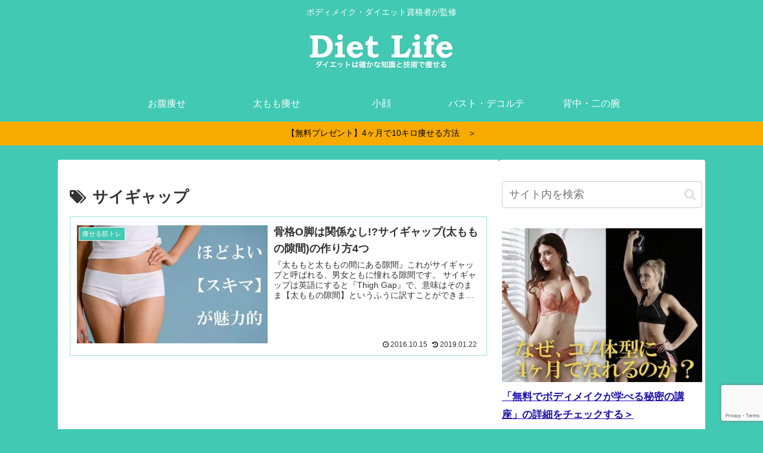

--- FILE ---
content_type: text/html; charset=utf-8
request_url: https://www.google.com/recaptcha/api2/anchor?ar=1&k=6Ldpf3ckAAAAABdeJwN4iZohHuZYJSrgTw_zas_S&co=aHR0cHM6Ly9kaWV0LWhvdXNlLm5ldDo0NDM.&hl=en&v=naPR4A6FAh-yZLuCX253WaZq&size=invisible&anchor-ms=20000&execute-ms=15000&cb=pe3shabhg3tf
body_size: 45304
content:
<!DOCTYPE HTML><html dir="ltr" lang="en"><head><meta http-equiv="Content-Type" content="text/html; charset=UTF-8">
<meta http-equiv="X-UA-Compatible" content="IE=edge">
<title>reCAPTCHA</title>
<style type="text/css">
/* cyrillic-ext */
@font-face {
  font-family: 'Roboto';
  font-style: normal;
  font-weight: 400;
  src: url(//fonts.gstatic.com/s/roboto/v18/KFOmCnqEu92Fr1Mu72xKKTU1Kvnz.woff2) format('woff2');
  unicode-range: U+0460-052F, U+1C80-1C8A, U+20B4, U+2DE0-2DFF, U+A640-A69F, U+FE2E-FE2F;
}
/* cyrillic */
@font-face {
  font-family: 'Roboto';
  font-style: normal;
  font-weight: 400;
  src: url(//fonts.gstatic.com/s/roboto/v18/KFOmCnqEu92Fr1Mu5mxKKTU1Kvnz.woff2) format('woff2');
  unicode-range: U+0301, U+0400-045F, U+0490-0491, U+04B0-04B1, U+2116;
}
/* greek-ext */
@font-face {
  font-family: 'Roboto';
  font-style: normal;
  font-weight: 400;
  src: url(//fonts.gstatic.com/s/roboto/v18/KFOmCnqEu92Fr1Mu7mxKKTU1Kvnz.woff2) format('woff2');
  unicode-range: U+1F00-1FFF;
}
/* greek */
@font-face {
  font-family: 'Roboto';
  font-style: normal;
  font-weight: 400;
  src: url(//fonts.gstatic.com/s/roboto/v18/KFOmCnqEu92Fr1Mu4WxKKTU1Kvnz.woff2) format('woff2');
  unicode-range: U+0370-0377, U+037A-037F, U+0384-038A, U+038C, U+038E-03A1, U+03A3-03FF;
}
/* vietnamese */
@font-face {
  font-family: 'Roboto';
  font-style: normal;
  font-weight: 400;
  src: url(//fonts.gstatic.com/s/roboto/v18/KFOmCnqEu92Fr1Mu7WxKKTU1Kvnz.woff2) format('woff2');
  unicode-range: U+0102-0103, U+0110-0111, U+0128-0129, U+0168-0169, U+01A0-01A1, U+01AF-01B0, U+0300-0301, U+0303-0304, U+0308-0309, U+0323, U+0329, U+1EA0-1EF9, U+20AB;
}
/* latin-ext */
@font-face {
  font-family: 'Roboto';
  font-style: normal;
  font-weight: 400;
  src: url(//fonts.gstatic.com/s/roboto/v18/KFOmCnqEu92Fr1Mu7GxKKTU1Kvnz.woff2) format('woff2');
  unicode-range: U+0100-02BA, U+02BD-02C5, U+02C7-02CC, U+02CE-02D7, U+02DD-02FF, U+0304, U+0308, U+0329, U+1D00-1DBF, U+1E00-1E9F, U+1EF2-1EFF, U+2020, U+20A0-20AB, U+20AD-20C0, U+2113, U+2C60-2C7F, U+A720-A7FF;
}
/* latin */
@font-face {
  font-family: 'Roboto';
  font-style: normal;
  font-weight: 400;
  src: url(//fonts.gstatic.com/s/roboto/v18/KFOmCnqEu92Fr1Mu4mxKKTU1Kg.woff2) format('woff2');
  unicode-range: U+0000-00FF, U+0131, U+0152-0153, U+02BB-02BC, U+02C6, U+02DA, U+02DC, U+0304, U+0308, U+0329, U+2000-206F, U+20AC, U+2122, U+2191, U+2193, U+2212, U+2215, U+FEFF, U+FFFD;
}
/* cyrillic-ext */
@font-face {
  font-family: 'Roboto';
  font-style: normal;
  font-weight: 500;
  src: url(//fonts.gstatic.com/s/roboto/v18/KFOlCnqEu92Fr1MmEU9fCRc4AMP6lbBP.woff2) format('woff2');
  unicode-range: U+0460-052F, U+1C80-1C8A, U+20B4, U+2DE0-2DFF, U+A640-A69F, U+FE2E-FE2F;
}
/* cyrillic */
@font-face {
  font-family: 'Roboto';
  font-style: normal;
  font-weight: 500;
  src: url(//fonts.gstatic.com/s/roboto/v18/KFOlCnqEu92Fr1MmEU9fABc4AMP6lbBP.woff2) format('woff2');
  unicode-range: U+0301, U+0400-045F, U+0490-0491, U+04B0-04B1, U+2116;
}
/* greek-ext */
@font-face {
  font-family: 'Roboto';
  font-style: normal;
  font-weight: 500;
  src: url(//fonts.gstatic.com/s/roboto/v18/KFOlCnqEu92Fr1MmEU9fCBc4AMP6lbBP.woff2) format('woff2');
  unicode-range: U+1F00-1FFF;
}
/* greek */
@font-face {
  font-family: 'Roboto';
  font-style: normal;
  font-weight: 500;
  src: url(//fonts.gstatic.com/s/roboto/v18/KFOlCnqEu92Fr1MmEU9fBxc4AMP6lbBP.woff2) format('woff2');
  unicode-range: U+0370-0377, U+037A-037F, U+0384-038A, U+038C, U+038E-03A1, U+03A3-03FF;
}
/* vietnamese */
@font-face {
  font-family: 'Roboto';
  font-style: normal;
  font-weight: 500;
  src: url(//fonts.gstatic.com/s/roboto/v18/KFOlCnqEu92Fr1MmEU9fCxc4AMP6lbBP.woff2) format('woff2');
  unicode-range: U+0102-0103, U+0110-0111, U+0128-0129, U+0168-0169, U+01A0-01A1, U+01AF-01B0, U+0300-0301, U+0303-0304, U+0308-0309, U+0323, U+0329, U+1EA0-1EF9, U+20AB;
}
/* latin-ext */
@font-face {
  font-family: 'Roboto';
  font-style: normal;
  font-weight: 500;
  src: url(//fonts.gstatic.com/s/roboto/v18/KFOlCnqEu92Fr1MmEU9fChc4AMP6lbBP.woff2) format('woff2');
  unicode-range: U+0100-02BA, U+02BD-02C5, U+02C7-02CC, U+02CE-02D7, U+02DD-02FF, U+0304, U+0308, U+0329, U+1D00-1DBF, U+1E00-1E9F, U+1EF2-1EFF, U+2020, U+20A0-20AB, U+20AD-20C0, U+2113, U+2C60-2C7F, U+A720-A7FF;
}
/* latin */
@font-face {
  font-family: 'Roboto';
  font-style: normal;
  font-weight: 500;
  src: url(//fonts.gstatic.com/s/roboto/v18/KFOlCnqEu92Fr1MmEU9fBBc4AMP6lQ.woff2) format('woff2');
  unicode-range: U+0000-00FF, U+0131, U+0152-0153, U+02BB-02BC, U+02C6, U+02DA, U+02DC, U+0304, U+0308, U+0329, U+2000-206F, U+20AC, U+2122, U+2191, U+2193, U+2212, U+2215, U+FEFF, U+FFFD;
}
/* cyrillic-ext */
@font-face {
  font-family: 'Roboto';
  font-style: normal;
  font-weight: 900;
  src: url(//fonts.gstatic.com/s/roboto/v18/KFOlCnqEu92Fr1MmYUtfCRc4AMP6lbBP.woff2) format('woff2');
  unicode-range: U+0460-052F, U+1C80-1C8A, U+20B4, U+2DE0-2DFF, U+A640-A69F, U+FE2E-FE2F;
}
/* cyrillic */
@font-face {
  font-family: 'Roboto';
  font-style: normal;
  font-weight: 900;
  src: url(//fonts.gstatic.com/s/roboto/v18/KFOlCnqEu92Fr1MmYUtfABc4AMP6lbBP.woff2) format('woff2');
  unicode-range: U+0301, U+0400-045F, U+0490-0491, U+04B0-04B1, U+2116;
}
/* greek-ext */
@font-face {
  font-family: 'Roboto';
  font-style: normal;
  font-weight: 900;
  src: url(//fonts.gstatic.com/s/roboto/v18/KFOlCnqEu92Fr1MmYUtfCBc4AMP6lbBP.woff2) format('woff2');
  unicode-range: U+1F00-1FFF;
}
/* greek */
@font-face {
  font-family: 'Roboto';
  font-style: normal;
  font-weight: 900;
  src: url(//fonts.gstatic.com/s/roboto/v18/KFOlCnqEu92Fr1MmYUtfBxc4AMP6lbBP.woff2) format('woff2');
  unicode-range: U+0370-0377, U+037A-037F, U+0384-038A, U+038C, U+038E-03A1, U+03A3-03FF;
}
/* vietnamese */
@font-face {
  font-family: 'Roboto';
  font-style: normal;
  font-weight: 900;
  src: url(//fonts.gstatic.com/s/roboto/v18/KFOlCnqEu92Fr1MmYUtfCxc4AMP6lbBP.woff2) format('woff2');
  unicode-range: U+0102-0103, U+0110-0111, U+0128-0129, U+0168-0169, U+01A0-01A1, U+01AF-01B0, U+0300-0301, U+0303-0304, U+0308-0309, U+0323, U+0329, U+1EA0-1EF9, U+20AB;
}
/* latin-ext */
@font-face {
  font-family: 'Roboto';
  font-style: normal;
  font-weight: 900;
  src: url(//fonts.gstatic.com/s/roboto/v18/KFOlCnqEu92Fr1MmYUtfChc4AMP6lbBP.woff2) format('woff2');
  unicode-range: U+0100-02BA, U+02BD-02C5, U+02C7-02CC, U+02CE-02D7, U+02DD-02FF, U+0304, U+0308, U+0329, U+1D00-1DBF, U+1E00-1E9F, U+1EF2-1EFF, U+2020, U+20A0-20AB, U+20AD-20C0, U+2113, U+2C60-2C7F, U+A720-A7FF;
}
/* latin */
@font-face {
  font-family: 'Roboto';
  font-style: normal;
  font-weight: 900;
  src: url(//fonts.gstatic.com/s/roboto/v18/KFOlCnqEu92Fr1MmYUtfBBc4AMP6lQ.woff2) format('woff2');
  unicode-range: U+0000-00FF, U+0131, U+0152-0153, U+02BB-02BC, U+02C6, U+02DA, U+02DC, U+0304, U+0308, U+0329, U+2000-206F, U+20AC, U+2122, U+2191, U+2193, U+2212, U+2215, U+FEFF, U+FFFD;
}

</style>
<link rel="stylesheet" type="text/css" href="https://www.gstatic.com/recaptcha/releases/naPR4A6FAh-yZLuCX253WaZq/styles__ltr.css">
<script nonce="1p6nBEKi62xqbx0EanXGOQ" type="text/javascript">window['__recaptcha_api'] = 'https://www.google.com/recaptcha/api2/';</script>
<script type="text/javascript" src="https://www.gstatic.com/recaptcha/releases/naPR4A6FAh-yZLuCX253WaZq/recaptcha__en.js" nonce="1p6nBEKi62xqbx0EanXGOQ">
      
    </script></head>
<body><div id="rc-anchor-alert" class="rc-anchor-alert"></div>
<input type="hidden" id="recaptcha-token" value="[base64]">
<script type="text/javascript" nonce="1p6nBEKi62xqbx0EanXGOQ">
      recaptcha.anchor.Main.init("[\x22ainput\x22,[\x22bgdata\x22,\x22\x22,\[base64]/[base64]/[base64]/[base64]/[base64]/KHEoSCw0MjUsSC5UKSxpZShILGwpKTpxKEgsNDI1LGwpLEgpKSw0MjUpLFcpLEgpKX0sRUk9ZnVuY3Rpb24obCxDLEgsVyl7dHJ5e1c9bFsoKEN8MCkrMiklM10sbFtDXT0obFtDXXwwKS0obFsoKEN8MCkrMSklM118MCktKFd8MCleKEM9PTE/[base64]/[base64]/[base64]/[base64]/[base64]/[base64]/[base64]/[base64]/[base64]/[base64]/[base64]\\u003d\\u003d\x22,\[base64]\x22,\x22w6HCkmvDgMOpe8K5wqVkwp/Dn8Kfwqc7wp/Cn8Kaw6hAw5hXwpjDiMOQw47CpyLDlzfClcOmfTfCqMKdBMOXwq/ColjDqcKGw5JdSMKYw7EZPsOXa8KrwrIWM8KAw5fDhcOuVAvCpm/[base64]/Du27Dmko4DTnDjMOIwqNxw4BcwoHCgmnCucOrS8OSwq4eDMOnDMKVw4TDpWEEEMODQ2TCpBHDpQ8OXMOiw6DDon8iScKOwr9AEcOMXBjCh8K6IsKnbcOOCyjCqMO5C8OsI0cQaFLDpsKML8K+wrlpA1dow5UNZcKnw7/DpcOlNsKdwqZmU0/DonTCs0tdIsK0McOdw7rDhDvDpsKzK8OACHHCh8ODCWQEeDDCphXCisOgw5PDqTbDl2Rbw4x6XDI9Am94acK7wp7Dug/Cgh7DtMOGw6cIwrpvwp4idcK7YcOPw7V/DRgpfF7DgX4FbsOxwpxDwr/CicO3SsKdwr3Cs8ORwoPCt8OfPsKJwpBATMOJwrjCpMOwwrDDiMOnw6s2MsKQbsOEw7nDi8KPw5lywpLDgMO7exQ8EytYw7Z/[base64]/ChcKqHgvCmlHDq8ORKG7CvMK+XQ3CusOiSHoWw5/Cj1DDocOeZsKMXx/CmcKJw7/DvsKQwqjDpFQqWWZSfcKsCFl3wqt9csO8wo1/J31lw5vCqSElOTBIw4jDnsO/[base64]/[base64]/Dkj3Cqh3DrBBJwqFNwpTDm8OEwqQiGCbDvcOqwrHDlCokw4zDlcKZHMKuw7TDpA7DtMOHwrrCrMKnwoDClsOZw6TDq0jCj8OCwr5QOyQUwprDpMO6w7DDnVZlFQ/DuFpSGcOiccOOw5nCi8K1wrF0w7huN8OWKA/ClC/Ct3vCo8KsZ8K0w7dZbcO/UsOHw6PCucOOBsKRXMK4w6jDvGEuBMOsZinCt1zDk2HDm14Zw5whBUjDmcK7wo7DhcKdBsKNQsKYQMKTfMKZQXF/w6pHRggJwojCu8KeMWPCsMK/NsKvw5QKwpEABsOPwrrDjsOkPcOZP33DocK3KVJVDVXDvE4SwqhFwrHDgsKCPcOcSMKfw45QwpIGWXIRGFXDg8O/[base64]/Dpg/Cpk7CjE9ANMOVwp4rAg0OHMKWwpc+w7fChsO2w7dIwprDtyEVwoDCrD7CrMKHwo56W0HCvR3Dl1DCrzTDjsOcwqZ9wpPColZhBsKSfSXDpTFLMS/Cnw7Dn8OFw4nCtsOrwp7DijTCsnY6ZMOLwr3CosONZMK3w51iwqDDtMKzwpF7wq9Qw7RYIsOXwqFrX8O9wpc+w7BEQMO4w5tHw4zDslV3wr7DlcKCW07CmgxLNBrCs8OObcO/[base64]/w6LDmHASYcKaBcKIaMKnXMKww7ZOOcKsw5kVwonDkQx9woIYFsKewoQ+DQN6wptmHTHDkTV6wrwmdsONwrDDtsOFOFVfw4xFKzPCiC3DncKyw50iwrhWw7PDnHrDiMKTwqjDm8OqIkY7w4jDuU/DoMO0Ag/Di8OTYcKtwo3Cu2fCl8KfBcOhM3LDmHRrwpvDsMKSEsOBwqXCsMOEw7zDuwxXw63CijFKwpZtwqkMwqDCvsOyCkbDtUtAYyAVIhtPKMORwpktBsOww5pmw6fDhMKtN8O4wp5AGQYXw4ZMKhF0w4gpEMObAR41w6HDk8KpwoZoVcOuRcOlw5rChMKbwpR/wqvClsKjD8K6w7nDrGbCnjMuDsOAbzvCllPCrmgqbnHClsKRwoZTw6JaVMKeZS7Cg8Oxw6/DjMO5X2zCtcOKwqV2wpN3CnFBNcOCICBNwq3CqcO/aT4Ufnp9JcKXU8KyNFXCpDtqd8OhIcO1XQYJw7rCocOCZ8Oew7YcVmrCuDplX0/Cu8ONw7DDrn7ChQvDoRzChcOzFwJFDsKMTDpOwpMXw6HDpcObPsOZFsK4Ii1yw6zCuyYMJ8K8w6LCsMK/L8KZw57DgcOsR1Ase8OeMsO8wrnDo2fDgcKwaFLCscOmayTDiMOabzswwpxewqIhwoTCmk7DlsO4wpUQTsOJG8O9NMKXTsOZH8ODQMKVFcKuwo0wwp86w540wppffsK3f0TDtMK+MSYeaRssU8KWPsO1B8Orwo4XS1bCoy/Ch2PDqsOxw5B1QhLCrcKUwrbCusOowq3CmMO7w4JVUcK2FBZMwrfClsO/SRbCtmlob8KIEWvDo8KJwq1kFMKHwrxpw4HDv8O8FxgAw5nCvsKmInU5w4zClAfDi0jDn8OWBMO2Hggdw4PDgC/DozjDpBxBw69PFMOBwrHDhj99wrIgwq4fRcO5wrgzGTjDhj7DkMKkwrZ2NcODw41/wrNWw75Iw59vwpU2w6rCuMKRAXnClGdTw6k6wp3CuEfDtXw4w6diwo5aw7Eywq7DoiQ/ScKARsOtw4HCr8Orwq9BwoTDocONwq/Dn38BwpcHw43DjxjCll/DjHjCqF7Cq8OCw6fDn8OPZ0xGwq0DwpLDmB3Dk8KOw6PDiURBfkbDnMOrGy8tX8OfOiYUw5vDoxHCscOaNi7CusK/d8Oxw5DCvMOZw6XDq8Kdwo7CjFViwqV7IMKswpIUwrR/wpvChQfDicKAdy7CscOWTH7DmcOMdHJnK8OdScKywpbCscOrw6/ChB4SNGDDlsKhwrw7wqPDo0bCtcKWw4XDucO/wosMw73CsMKcTXvDkSNdCybDvgdzw691IH7DljPCmsKQa2XDmMKDw5o3Fn1qJ8KKdsKnw5PDusOMwojDo1srcGDCtsOmO8K5woBRT1/[base64]/T8KBV8OmKsOhX8Kbw7PDuyfCokjDrVZOF8KQw57Cu8OUwqrDucKYX8OEwrvDn0U5eCzCvA/DvTFxGMK0w6DDvwfDqVgWS8OywqFBw6BKdi/Ds1MzU8ODwrPCicOZw6l8WcKnHcKew6xywqohwo/DqMOdw44DEhHDo8KMwpFTwoQ+EcK8csK7w5TDijcJVcOkFsKqw7zDpsOeFCFow6/DsAHCug7CvRQ5HGcKSUbCnMOyRDkVwpXDtkXCoGfCq8KLwo/DmcKzewjCkhHCqhxvVUbCvXfCsiPCisKyORDDpcKqw4rDp1Rzw48bw4bDkQvCl8KmHcO3wobDoMK9w77ChzVSwrnDgyVbwofCmMOkwpLDh2FSw6DDsGrDvMKuBcKcwrPChlIFwp5zV3TCucK/w71fwodhBFgnw4jCjxlBw6cnw5fDsVd0GU17wqY+w4zCgyAdwrNYw4HDiHrDo8O4L8Oww7rDssKOR8OFw69LbcKWwqMewoQVw6LDmMOjPHYMwpXCm8OZwpwVw4HDvBLCgsKGPhrDqiFWwq3CjMKXw5JCw6RHY8K8chNwHFlPJMOZRMKJwq4+Vx7CoMOcQ0/CpcOzwqbDtsK0w78kacK7bsOPFcOoYGw0w4Y3PiTCrcK0w6grw5UFTyVlwofDmTjDrsOLwpp2woQzbsKTEsK8wpwzwqsbw4bDmU3DnMK+MQh8wr/[base64]/CgsKkw5gtDhTCiMOeD248N8KywrIQw7A7wq7Co05JwroqwpXCgAsodUYeHSHCucOiYsK9QwEDw49nYcONwpMjT8Kpw6Yow6/Di0kzQcKKNkt3IcOKYWnCiFLCuMOvcBXDsxkgw61bXisGw7DDihXCglFUH1cZw7HDkxBVwrN7wrxNw7h/A8Krw4zDqHbDmMOUw53Cq8ODwoZVBsO3w6cuw7IIwrAcW8OwMMOuw77Dt8K3w7fCgUTCr8O/[base64]/CsMKRJWvDqCIsdEnDoEg1wqs8BMK7UGTCrwg/wqMPwoLCoxzDvcOPw5Vhw5wDw7UvXj7DkcOmwoJ7W2oZwrDDsTjCqMOlEsK2XcKkwpbDkxZ2J1B8TjfCmQXDlyfDt3nDhHkbWic3RMKYKRbCpH/DlEbDr8OIw6jDq8O7dcKcwrAJJMO7PsOAw5fCokbChzRnB8Kbwqc0HGZpZF0LbsO/aDHDosKRw5k7wodYwrtEeTzDhTrClMORw5HCtQQmw4/Ci3l4w4DDlz/Clw46ARjDk8KNw4nCnsK7wqVcwq/[base64]/[base64]/DqsOICcKbGcOsw43CmjbCqsK9w7ZWfHdtwoPDi8OFT8OMfMK6MsKwwqoZPkFebSxMa2rDtAzCgn/CosKEwq3Co3TDm8OwYMOSfMK3HC0ZwpIwH1MYwrA1wpvCtcOUwqAvYVLDscOGwoXCskjDuMOOwr9OY8OlwopuB8OyWj/CpClDwq15ak3DtibCnDnCvsOrKsKOCnDCv8OiwrPDkxdhw4XClMO6wqjCk8ORYsKAJXp4E8Kuw4ZnAAnCvH3Cs3/DssOBJ2U7wrFqRQdBd8K1wo7CvMOQZFXCtncBGxI6ajzDq1oNGgDDmm7CqixBFG3Cj8O8wpvCqcOawr/CiTYewrHDuMOHwqkeJMKpacKOw49Gw4FywpLDgMOzwopgMkxqfsK1WhkSw6EowoZCSBx/[base64]/DtsKkdcKNwrR3wo00w6ZFwoXDnsKUwrjDkkw9EWvDrcOAw6DCsMORwo/Crgx/[base64]/Cl8OJMcKlw4bCnU3DhcOHd8K0PQjDjkAfwrxTwqp+UMOzw7nCkjoewqAOOTFywpvCunDDt8ONR8OLw4zDoyI2fj/DhXxhMkjDvnc4w6ZmR8OSwqh1TsK8wpYZwpM0BMKdHcOyw5PDgMKhwqw7Pk3DhmHChUgQBgEzw7pNw5bCl8KCwqcWc8OswpDCqgPCsGrDrVPCkcOqwqNewozDmsKdQsOBcsKfw64mwqIkExvDtcOZwqDCi8KLDVXDpsK+wqzDsRkRw4k1w7csw4N/VWlvw6/Dh8KLcwBQw4BPcT8DL8KvZMKow7QSQzfDg8ODenvCnH07KsO1LWvCiMK/PcKwSTVvQFTCr8KcQX8ewq7Cvw/[base64]/w4QHSMKLw5o5wqogw6/[base64]/w5fDjMKxwoI+w5pZwqvCqsKgw4fCjcOzw7QiLnPDthXCrxlpwosNw745wpXCmWxww65ed8O/DsKCwoDCnFd2QsK6Y8OgwrZCwplOw7JKwrvDrUUrw7BNGioYMMKxZsKBwrPDpUdNU8O+BjRNAngOND0Twr3DuMKxw44NwrRPciMyQMKow6pyw7ICwp7DpgFyw5rCkkkowojCoTATJQE9dhwraTtIw5obfMKZesKFAzvDmVnCg8Kqw7EFQi/DqVtlwq3CvMKowpnDsMKVw6nDt8OSw5ALw7LCvi3ClsKoTcODwopjw4tvw750AsOFYV7Dox5aw6DCt8O6aWbCoQRswpwOFMOTw7jDhVHCjcKndBjDisK6W2DDrMOEECjCgRbDiW57bcKhw4QCw6PDljLCh8Okwr/DpsKgZ8OBwqlKwoHDtcOywrRzw5TCi8K3QsOow4keWcONYiZHw7rDnMKNwostHlXDq1vCpQIpYz1sw7LChMOGw4XCtsKsCsK+w5rDlH0cHcKKwoxOwo/CqMKPIDDCgMKHw4HChDdaw5/Cqk18wq0QC8KFw5oEKsOAfsKUA8O0AMOUw4XDgRXCl8K0WTEOYUfDnsOdEcKJEE1mSzgnwpEOwrRhXMO7w60EcT0kN8KKacO2w7PCvRPCtcOQwrjCrRbDuy7Cu8OPDMOrwqdCVMKbVMKJaRLDjcOFwp/DpXpEwo7DksKdX2bCpMKIwpTCm1TDrsOxQzY0w4F5fcO1wq47w4rDpA7DhzU+ZsOBwplnG8KdZ1TChHRIw4/CgcOzPMKRwo/ClUjDscObHCjDjnjDmcKkTMOmd8K6wp/DrcKefMOZwo/[base64]/[base64]/[base64]/[base64]/[base64]/CjsO5NsKbwrHCtMOEwqBSw7LClsOZV287wrnDr8OZwq9Sw5XDusKCwoE1wp7CqGbDlnlsED9+w45cwpPCqmrCjRjCtGVDSU0mJsOuWsOiwo/Cgm/DgTXCrMOeYUEOfcKnXA8Hw5k1RmtbwogwwoTCv8KAw6DDu8OBSDFow4vCksOBw65/F8KLEyDCpMO7w703woZ4ThPCjcO4KWFpOijCqw3CpQNtw5MBwoIwAsO+wrptcMOnw58vcMO7w7ZJBgoWalF0wozDgRUndm/CkW0KHMKAXSwueHtSexl1E8OBw6PCisK9w4FJw7kCTcK4MMOWwrh9wrzDpMOlLCwVFmPDqcODw5gQTcOgwqzCoGZfw4PDtTHCvsK2BMKlw71hHG9kKmFtw5NYXCbDiMKOAcOCcMKMdMKIwq/DnsOIWn1/MxXCi8OiT13ChF7CkTQ3wqF1MMOSwpUHw6XCtlVMw6DDp8KZwqBJPMKXwozDh1/DpcKrw4FOHQ82wr7Ck8O8woDCtCIvCWYJBF3CgsKewpTCi8O0wrVvw7oNw6TClMOUw7tWYmzCsWHDszBQTE3DqMKmMsKUD2dfw4TDrUQUbyzCpMKewp8LYsO0Thl/JxkQwot9w4rCi8KYw6/[base64]/w6E1Xg7Ch8KDwrzCusOFw7TDo8O/w4nCncOfwpzDhcOLZMOISyzDtXfDkMOoSMOmwoovfAV2HQDDlA4MdkzCqxULw6geQXZKfMKTwrTCvcOlw6vCjzXCtWDCoSZlHcOQJcOtwqF0FFnCqGsbw5gtworCgANOwpzDlyjCjnhcdDrCtX7DmgJFwoUNf8KObsKXZ0PDisOxwrPCpcK0wo/ClsOaKsK1RMO9w557wp/CnMOFw5AdwofCscKkMmbDtiRqwqnDuTbCnVXCvMKSw6Q4wpDClknCulhjK8K0wqrCvcOqKl3CmMKdwoVNwovClBHDmsODesOIw7fDlMO5wqdyBcOkG8KLw6HDtGPDtcOlwp/CphPDvSoUIsODS8K3BMOiw5ICw7LDtwdrS8Obw4PCogp8TsOOw5fDvsOWJ8OAwp7DiMKawoBHaEULwpINIsOqw5/DpB9owrPDtUjCtjnDmcK1w4EIesKOwplkBDhpw7rCt1hOUnERc8KFccOcdRbConLCvCQ1PUYTw67CkiU1E8KyUsObMR/CkgwZHcKHw50tTsO+w6ZiccKZwpHCoC4gZ1dVPCQmGMKHw7PDkcK5Q8Otw5xIw5rCqmTClzVKwo/CgXzDj8KHwocdwqTDmmbCnndMwpEWw5HDtCoNwpoIw7zCjwrDrShKHD5YSj58wo/CjMOTIcKrYWAyZMOhw5zCqcOLw63CqMOswowhfRbDjyMfw7s4XMOdwrHDg1fDq8KVw4wiw7bDnsKFVhzDqsKpw5bDq0U8Ci/CqMOAwrg9LHxCcMOaw5DDjcOLOHRuw67Cm8OvwrvCrsKBwqITIMOfZsOww7s8wq/Dpm5fSyIrNcOtQFnCk8KLdjpQw7fCicKhw7ZfJBPChnfCncK/CsK/cQvCtyZAw4oIImfDksO6XcKKAGxgdcODQ0R7wpcYw7XCtsOaSzXCh3pYw6XDrcOvwr4Fwq3Cr8KGwqbDtWDDpBNSwqTCjcOTwq45N0lLw75ew4YSw5vCnkxda3HCjzLDixB6JiQXJsOzSUUEwpk6NTQgWmXCjHUdwrvDuMKew44sES/Dg2kpw74/w7DCgn5jAMKANgRVwpEnb8Olw7JLw5bCrHx4wqzDucOYZD3DqgbDsnpVwoAmCMKlw4UbwrjCucOYw6bCnRBnScKfVcO9FSrCgw3DucOWwr1lQMKhwrcwS8KCw4pEwrt6ecKQH1XDoEXCr8KpGyAPw7MJFzXCgy5qwpnCo8OoaMK4ecOYA8Ksw43CkcOFwr9aw5h/XRnDp0xjEFNNw6J7RsKhwoNWwpDDjxFHBsOSPgdaUMOCwoTDjSBIwrNzBH/[base64]/CgMO1w7VsOVHDhsKfw6owZ8KXwqDDh1XDvBEmw7x/wo8+wpbCgw0cw4DDlSvDhMOaRQ4HdnJSw7nDo0xtw5J/BX8XGiQLwrY1w7zCsBfDjCjClF1Aw70pw5IAw6xUWMKhB13DlGjCicKqwoxrFFZSwp/ClG92RMOocsKiLcO2OmA3LsK3PBxbwqYMwqZCV8KQwrLCj8KHT8Khw63DvUdNN1fCuijDvsKgd27DrMOAQ1d8Z8Okwr8GZ0DDtnXDpGTDjcK9HU7Ci8ORwqU+FxoCBlfDuhnCjsO4Azdvw5BtPQ/DhcKww5B7w7M6f8Kiw7cYw4nCu8OJw4QUEWd5VDTDk8KgEjbDlMKsw7bChsKew54FKsKMfW1Udz3Dl8OJwpN5L1vCkMKhwox2YRN8wpcRFUHCpgTCpFEEw4/DrnXCpcKZFsKDw5sKw4gNBS0LWDBPw6HDsVdhw4/Cvx7CsxNkYxfCjcOpc2LDj8OrAsOTwrsEwpvCtXNhwoI+w5Ffw5nCjsO1cHvCr8KkwqzChjHDgcKKw7DCisKlB8ORw7rDqzlpEcOKw5VfH2cKwo/DpDvDv3UcClrCkSHCv0htI8OFCxkKwpMTw65AwobCmTrDogzCjMOieXZSYsO6fwvDslkMPXUSwoDDqsOwByF8S8KNEMK5w4AfwrDDucKcw5RxPw01EEk1M8OvdMKVfcOvHxLDjQPClULCsXANIz8Ew6xmMFHCt0tNC8KYw7YqZsK2wpdtwrtxw6nCkcK3wqPDgB/DikPCkztVw6huwpXDocO2w4nCljwJwoXDkE/CvsOCw4waw7LCp2rCmRVWVUEHNyfCo8KxwpBtwp3ChQrDnMO9w50Rw43DlcKAIsKCJ8OjSzHCji5/w4jCrcOgwqzDisO4GsKqGyAdwox2FV/DkcO+wrJgwp3Du3fDo3DCnMOXesOBw5ABw5QLc2DDtR7Dvw4UdxDCvCXDi8K9FyjDtn18w4rCvcOOw7vCi3Jgw6NPUFDCjy1pw5/DjMOJMcOPYzwqFEbCoAfCpsOmwr7DhMOMwpDDuMOIwqh0w7DCj8OtXBk3wp1OwqfCokTDhsO5wpd/[base64]/DvA7CncOaw6HDvEPDqnICJkgIw6lAIcO3PcKrw4JQw4QYwrTDksKFw6Etw63DsE0Ew7IOTcKtIzPDuidZw61TwqpvFwrDphEdwpMfccOrwpQGEsOZwowPw7hdUcKBX1AFJsKdOsK1e0Qdw7F+ZVvDjsO7BcKWwrrCsl/DjGfCjcKZwojDjlYzTcO2wpbCgsO1QcOywqtFw5zDvsO9VMKyZcKMwrHDu8OXZXwlw6J7LsKBOcOYw4/[base64]/w5Vow6/DhjrDoE3DrcKDZx/CiD/DkMO6LcKpw6QwUsKTGzXDusKWw77DjGXDuSbDiz8aw7nCsFXCtsKUeMORDWQ8F1XDqcOQw6Btwql6wo54wo/DocKHbcO0VcOawqd6KitQSsObElkewpYvBmYGwoErwoxrbgcbABdfwqDDoDXDgWnDo8OAwrwjw5/Dhx7DgcOlcnjDuEsIwpfCiABPexnDhApMw4bDuGQ9wonCs8OHw4XDoCTClzPCgElYZx1ow4TCqzZBw5rCnsO7wo/Dh14gwqoEGw3ChiZDwqTDv8OnDjLDlcOMZg7CjTLCr8Ouw6TCksKFwoDDmsOudEDCh8KGPAYwPMKEw7fDuxgSHlYJacOWI8KcaiLDl1zCucO5RQ/CosK3PcOYc8KlwpZCJMKmf8OHSmJsL8KJw7NMbnXDnsOEeMOvOcOed0PDt8OXw6rCr8OxFFPDrjFrw6Yow6nDg8KowrRJwrtRw5nDkMOhwr8qwrl8w4ogwrHDmcKKwrbDqzTCocOBPBXDpmjCmCDDhH/DjcOlDsOaQsKQw6DCjMODaT/CrsK7w7YBWDzCksKibMOQd8OWZcO1XVXCjgbDlQDDiiwOCnIVLXgEw4kiw7/ClhTDj8KHFmpsESLDgcKSw5Alw5wcaQHCvcK3wrvDs8Oew6/Cp27Dv8O1w48lwqbDnsKEw4tEKi7DpsKkYsOFPcKOacKdNMKrecKpbgZDQSnCklvCtsOyVHrCi8KMw5rCv8Olw5jClx3CsiQ5wqPCvkwtGgHDpWF+w4vCqGPDmTBacBTDpkNhLcKYw704OnLCmcO8MMOWw4DCicKAwp/ClcOcwrwxw5pAwo3DswNxOlouLMKzwqphw5ZfwoUGwoLClMOaMMKqJMOqUHBhUG5DwpRkKMOwFMOkT8KEwoYBwoNzw5bCskIISMO2w7/DrsOfwqw9wqnCgGTDgMOxbMKdJAE9UFzDq8Kww5/Ct8OZwqDCjifCg04ywpcYfMOvwp/DjA/CgsOBQMKGXiDDrcOcb2Zgw7rDlMKiTwnCsx85w6nDuxM7C1tnHExIwpRmYxZ+w63Dmih4aH/[base64]/w7VDFsOQwrbCh34qNkhtwrXCsizDicOYw5HCmGTDg8OXLh3DklYOw6RUwq/CnW7DksO9wo3Dm8KUUnh6C8OMeCsow4fDtcO4bQIpw6JJwpfCosKAOG41GMKVwrgPPcKKPSYhw6fDtsOpwplLbcOCZ8KBwo4cw58nasOew6s/w53CmMOWFmrDqMK8w4hCwqV8wo3ChsKwL3lpNsO/J8KnMVvDpA3Dl8KVwqYqwpB8woDCqxs5clfCr8KxwqjDmsOjw6DCowIRGGAiw7Axw7DCk3NtA1HChFXDmcOSw67Dvj7CgMOoI3zCsMO4RAjDq8OnwpBZe8OSw7TDgUfDlMOXCcKjX8O/wprDiUHCs8KNQ8OQw7LDjTRRw4ALQ8Oawo3DrF8hwoNmwq3CgFnDph8Ew5/[base64]/KcOGBXRRY8OiwoTDq8Knw5Qew5jCqQTCmcOEYjLDn8K+YU5swpLDosKNwo4FwpbCshHCgcKUw4d3wp/ClcKMPcKfw7cVZkcWIVPCmMKLJ8KnwpjChVvDucKiwqDCu8KfwpbDhTgnIGLDjAjCvS8ZBQlyw7YsT8KFO3x8w6bCiyrDgFTCg8K4JsKxwoo+QMO9wpbCv2TDvDkAw7fCr8KkdnUQwq/CrEJfYsKpCH3Dt8O4IMKQwpYJwpEqw5w2wp3DmzjCn8Omw54iw63Cp8KKw6VsIx/DhS7Cj8O9w79ywqrCo13CocKGwpXCmRQGRsKww5Akw6sUw7M3UBnDpV1NXwPDrMOXwoXCrkRGwoYAwol2w7DCoMKkbcKPHSDDvsO8w47CjMO3NcOENDDDrQobbcOtIiljw4/Dvg/DrsOdwrQ9EzItwpcNw5bDj8KDwpzDkcKzwqsxe8Ofw6d8wqXDksKoDMKWwqcgYHTCiQHDrcOWwqPDoRw0wrNuCMOvwrvDlcKMWMOCw5dSw7LCr0AhPi0PGE80PgbCt8OXwrB/SkPDl8OwHTPCsm9OwrTDpsKAwofDisKrdiF/[base64]/DkF8jwr7CqyMZwrzDri7CtcK+b8Kfw58jw6pRwpkFw5VUwrV8w5HCvR0eCsOrVMOgFQzCnHPCnzgjCTkTwppgw5QXw4hwwrNDw6DCksKyU8KRwqHCtSNyw6cFwpXCngMPwptZw6/DrcO2GUvCsh1OP8OGwo5lw4wzw6LCs1LDhsKqw7ViRWtRwqMAw4JTwo8qP1oxwqrDqMKZTsOVw6HCtU4Cwr4/VSdqw4rCscKfw6hTwqPChR4MwpLDhwF5RMOjZ8O8w4TCv2lpwq3DrwoxAWbCpzwVw5k1w7TCuytdw6soKDPDjMKTw4LDvinCkcOBwpFbVcKhMsKfUT8dw5fDnx3Co8K9Ux0VOSoxY3/CiDwDHlplw4FkCxArIsOWw7ccw5HDgcO4w5TDmcOLDCIswoDCscOcFWFjw5TDmUUEWsKSQlggRRLDkcOcw6zClcOxVcOsMWUZwp9CdBnCmcOwWkjDscO8QcO3LGbCvsKAcE47G8KmQkLCssKXOMKNwqPDmyRIwq/Dk08pFMK6GcOreAJzwo/DmzZWw6w5FRoQK38qNMK1bEgYw5MWw5HCgVwxZSjDqzvDiMKVSVkEw6QvwrdgG8K0LWhSw6zDl8KGw44rw5PDsEHDrMKwOBwTCAcPw4tgA8KHw4DDvD0Vw4bDujwqcBHDpMOfw5PDv8KswpZBw7LDhhNzw5vCusOkHsO8wosbwr/CnTXDv8OtEB1DIMOUwpUmQE4fw64AZlQOScK9DMOVw4zCgMK3EkhgJQ0SecOMw6VPw7NBKG3DjFJuw6jCqnYkw59EwrLCiGJHYWPCn8KDwp1iHMKrwoDDg3jDosOBwpnDmsKiWMOIw6fCimgSw6cZbMK/w5TCmMOoIl1fw7rDuHPDhMOqQEnCj8Otw63DhMKdwqHDh0fCmMKSw6bCvTEiM0JRaS5tVcKrFVJDWwQkdz7CojfCnWFow4jCnBYYPcKhwoMxwprDtDnDqR/CusKGwrtAdhIQbsO+cjTCuMKNKiPDlcO2w7tuwpJ3R8OIw5U7bMObTXVkHcOCwqDDuB1Nw5nCownDjUPCsUvDgsODwpU+wojDoCfDjgoZw5gYwq/CucOmw7YVNXHDisKDKDBoaCJWwpZuZCjDocOiX8KXPGBMw5Fbwr93C8KMSsOJw5/Dl8Kpw4nDmw0ycMKVH2nCumRgEBMfwoNnR0tSU8KRKHxHUmhjfnpDdQQrDMODHQpCwrLDoVTDmcKAw78IwqPDnx3DoyNIXsKUw4PCt1gVS8KQOHPCvcONwroWwpLCqCwXwoXCucOBw6jDhcOzFcK2wr/[base64]/ClAEGwpDDlGMewpRvw43DqwpubMKIBcKIYcOOZ8OUw4MgCMOYWnHDssOrEcKcw68BVmHDl8K+w7nDjD/DqnoodnJsNVoCwqjDkWLDmRbDiMO9Dy7DhBjDs23CuCrDkMKTwr9Jwpw5ahdbwozCkA9tw6bDhcO4w5/Dg3Ybwp3Drlw+AXpRw4o3YsOswpLDszTDvHfCgcK/w6k6wqhWd8OfwqfCniQ8w4FZBFlFwqBYJVUMVkFpw4djU8KGM8KxBmwTf8KOaWHCsnvDkyvDvsKyw7bCjcKhwrc9wpISU8KoWsO6Fncsw55dw7hUDT7DhMOdAGA5wqrDo2/CnDjCr3DDrUnDk8OPwpxowqNtwqEyVjPDt2DDjybCp8OQcH4IKsONXmUcX2HDoiAWMjHChlJqL8OJwpk9KjsvTBzDoMK5GFFwwoLCsw/CnsKQw50OFE/DqsOVfVXDtCcUfsOBS2IYw6rDuknDjMKTw6JVw4gTDsO6c2LDqsKXwr9bAkXDh8KsNRHCkcK/BcOiwq7Cvj8fwqPCmEh5w7YkOMOHE3TDhn3DpyjDssKXa8Okw64Vf8O5acO3DMOhdMKyblrDoSNTSsKJWsKKbAEQw53DocOZwpEtPMK5UXbDlMKKwrrCi3duV8O6wo8ZwqsmwrXDsEc4HcOqwqtiFcK5wrIjbWl0w5/Do8KKC8KxwoXDvsKaB8KqRxjDscOww4l8wpbDnsO5wqbDjcKBGMOFSDoXw6Q7X8KPfsOzZSgGwrkSbBjDsRFJLHs9w4vCu8OhwrRjwq3DnsO9RznCqSzCpMKrIcOyw5/[base64]/Dq8OiOQwrO8Kcwo7Dv3MTwrpcBMK2w4hJdy3CgkPDhcONQcOSV1NXB8KHwrszwpfCmhw2M30fIwVCwqvCo3sEw5k/wqF6PGLDnsOmwoDDrChBecKWP8KGwqVyFXtFwpY1IMKaP8KdenNpGR/DsMK1woXCpMKFY8OWw4DCoAsbwp7DjcKaXMKawrtjwqXCnB0UwrfCv8O5TMOSTMKOwrzCnMKqN8OPwr5uw4jDqMK5bxk+wp7Cgmdww6hGMWZtwovDtQ/[base64]/WcKgw4tJd04kwp/[base64]/Cn8Ojwq/DoMKCwp7DhUzDusOTfMOyLQPCucKxd8Khw7UEGh5tCcOmAMO6cxE3eEPDhcKTwqzCoMOxwqQYw4AdInTDlmPDv2/DtMO9wo3Dq1MSwqNuVSEQw7LDrzTDkjpjAVXDkBhSw57DkQvCo8KbwrPDrDfDmMOaw6Rlw4ovwrdDwoPDvsOIw5TCtgxpF19uTxpMwrfDgMO5w7LCq8Knw7TDnW3Ctw8EVChbD8K4IVTDlCoEw43Cn8KIKsOewpJRH8KIwqHCqsKWwoQWw7TDpcOqw6nDuMK/SsKrYTXCj8Kbw5nCtSHCvynDtMKuwrTCpDtOw7o9w7ZHwpvDtsOpeydyQwXCtsKTNTXChMKSw7PDrlkYw73DvULDicKhwpbCmHXCoDQ+HV4qw5XDn0LCpTkcV8OPw5seNyHDkzAhUMKZw63Ci1Q7wqfCncOTZxvCjWjDpcKmS8O0fUHCmsODARALQkcvWUJ9wo/CiyLCgjtdw5fCoArCukdaKcOYwr/DvW3Dlycvw5vDtcKDDy3DpsKlZsO+LAxnfWvCuywYwqIfwrPDogDDqA06wr/DqsKqfMKAN8O1w7TDgcKhw4dyL8OlF8KDOVnCvB/DmGMwVCXCr8OAwpwoaEZRw6TDqi41cznCgmgfMcK9BlRfw7/CsC7CoUAsw6Nywqh9Ey/Dj8KCBVkrEjpcwqDDtB12wrLDt8K4XwLCmMKPw7LDtnzDi37CmsKBwrrClcKYw6oYc8OewovChV7CmHTCqH/[base64]/DtUnCs0XCl1TDgFYRY1bCksKRw4PDq8OOwobCnV0pUSnDlAB1e8OvwqXCisK9wo/Dvx/Dtw5cTUJScVNIb0jDnGTCh8KYwoDCqsKlDMOIwpTDuMODP0nCiHbDr1bDs8OWYMOjwqTDu8Kww4zCuMKnRxVFwqcSwrnCgE9fwpfCg8OOwokaw69JwoHCjsKcYGPDl3HDvcO/wq8Tw7QwRcKQw4fCnWHDo8Ocw6LDvcOJYF7DkcOcw7/CiAfCicKaXEjClm8dw6PChMOUw4t9IMKmw6XDiVsYw5NjwqzDhMOncsOYexLDlMOwJWLDs0lNwqXCuhQIwpNFw4UeUm3DinBBw45Swq9qwpB9wpldwrRkDFbDl0/[base64]/wpl8EMKdw4BDc8KqacOaQMOXwr3DkMKgcynCgxtwTl03wqh8Y8OvADcBNMODwojCvcOXwr9/[base64]/DhCVywoPCuyVywrvDhjwZc8KPF8O6AkXDqsOFwqLDk3/Du00HWMOQw6PDosKuFQjCssONOMOHw499JUTDnygOworDjVsyw6BRwrpGwoXCv8KVwp3Ckzdjw5HDiwBUKMKzE1AhccOPWkNtwoBDw7UwAh3DrnXCs8O+w6dhw7/[base64]/IMOpw4XDinU3wrzDulprw6xoB8KwWsKiXMK6BcKxI8KLe1x8w6F7w4vDgxo/SD4Fw6bCgMK3Mj1Cwr3DvWImwrkxw4DCqAbClRjChzjDqsO4TMKtw51nwo8Rw7VEKsO0wqrCoXIDdcO9VWTDjFPDtcO9dULDgTlHaG1sXMKCJRQEw5EKwpXDgE9gw5XDl8KPw57CuAEHKsKdwrrDmMO9wptEw6InM2AWTwrCrwvDlxLDuTjCmMOKBcK+wr/DnjTCtFwJw5MTKcOpMHTCmsKHw7/Dl8KpE8KfHzwrwqtYwqAMw61PwrkxScKcLw87KRJVecOMO2PCiMOAw7JAw6TDrRI6wpsNwrc2w4BWTldQZXg5NMOdbwPCp1TDtsOqX2lbwrbCisOLw4cTw6vDomEFElU3w4PDjMKSLsOgbcKTw450EG3CtDbDhXF/wqkpAMOXw73CrcKHFcK3GXLDp8O+GsO7YMKGRhLDtcOPwrvCv1nDh1Z/[base64]/w6kENxxPwp52RsOtbSN4w7bDgC/CvMKTw6BpwqzDhMKPwr3Clxk7KsKgwrDChcKIR8KQTyjCg0fDqUHDtsOsSsKow68jwrnCtUEXwrZ3wqzCsmUew77Dr27DmMOpworDrMKcP8KnVUBxwqPDojl+E8KTwo8pwqtew4B2MhI1ccOvw7hSHhFBwoltw5bDumFve8OmfSABO2/Cg1LDrztXwpVUw6TDkMOQGMKoW1NeWMOqFsK+wqUlwpFNAFnDqBx+NcOEEz3CjzDDqMK0wq0ff8Kbd8Orwr0Uwoxmw6DDvw91w5Y9wqFWYsO+D3kww4vDlcK1AhHDh8OTw4h1wpBywoUEbX/[base64]/[base64]/DigZzw6Afw6ZKZBjCgcK9EMONw5QpZMOjM33CrMOwwobCoA4ow4xuR8OTwpJ/[base64]/CqcOKw5zClsKIBsOEwqNTwqshd2Bub3JEw4dcw6LDiV/ClMOgwpPCncK0wovDlMOHVFZDDBkZLmViAmPDucORwocKw6N0P8K4fMO5w5nCqMKjIcO+wrLCrC4lM8O9InXCpE8kw6XDhQbCqmcwSsOTw5UKw7rClmxgEzHDhsKow4U9C8Kawr7DncO7UsOAwpgefgvCkWPDg1hGw5fCrH1sbMKGPHbDqVwZw7pZKcKNMcKQasK/RGRfwpJtwodZw5MIw6I1w5HDlwUJdVYLYcKjw4pcacOnwobDg8KjT8KTw4TDmmNmHcKxd8O/DSPClhpYw5dYw6TCpzlzai5kw7TClUZ8wr5/FcOhN8OEGnsEajI5wrLChX0kwqjDpEPDqHPDlcKlDivCvggFQcOXwrItw6MkUcKiGmkGFcOQfcK9wr9aw6k7ZTlPRMOTw53CocOXcMKxHDnChcKXAcKaw47CtMOLw7hLw5rDjsKsw7lVBA4swrjDvcO6QnrDlMOiX8KxwrgpWsOgDUxVPyXDhcK1cMOfwpLCtsOvTW/CojbDk3/CiT1xT8OVEcOSwpPDj8Krwo5DwqBybWV5E8ObwpAdD8OEVA3DmMKtcELDpjQZXDhUAHrChcKJwpoLGiDCjsKsfUvDkADChsKzw5xkDMO0wrPCn8KuQ8OTAWvDqMKSwoY6wrrClsKMworCilzCgHMYw4kSwrMmw4XCmcKGwqbDv8OBUMO/[base64]/w4FWw5kZPcKuw7tbw552AgDDpRbDq8Kaw7ogw5tiw4LCgcKELsKLSDfDgcOkHsOTAVzCkMKAJBPDoBB8OQDDnBnCuQozUcOKBsKdwrjDrcK/[base64]/woPDqHhBXzvCr8Oewr7DisKDesODw55SahnClMO/ewk0wqHCscK/w6dIw7ghw6HCtsO/FX06b8OsCMOGwo7CmsO9VMOPw4cGHcOPwobDqgtIUsKIaMO0M8KkKMKvNhvDr8OWRmpvI0dxwrJOAhRYO8K1wo9BZSpDw4ARw5bCiAzDt397woVgdzvCqcKqwqQiEMOqwp8WwrDDq1vCgDp9BXfDjMKuM8OWAXfCsn/DjCUkw5vCh0xkC8KDwoNFUi7ChcOuw57DvsKTwrPCusKlCMOtDsKhDMO+RMOcw6l4SMKgKG8aw6HCg1HCrcKPGMOTw7YyJcOwScK+wq8Gw6tnw5jCmsK/XX3CuGfCkkMtwoDClQjCgMOVVMKbwq03ZMOrJTg9wo1OQMOdVyZcXBpdw6jCrcO9w4XDkVRxQsODwqQQJ3DDvA0wf8OAccOUwpJAwqByw5ZMwqPDlMK0C8O3ScK4wo/DuGXDkXk+wrbDuMKrGMOnW8O5SMOWecOJKcOAT8OUOXIGV8OhLTNoFgEMwoV+KcO5w5TCvcO+wr7CgkzDkC7DvcKwEMK4Pi1ywpY5CCpnAMKTw50yHcOjw7fCgsOjKAZ/WsKSw6rCgE9xw5rCnS3CozAKw5NtGgs8w5/DqUVpY0TCkWhww4nClRDDlllTw7NxSsO2w4bDpAfDvMKQw5U4wpfCqkhswrNHX8OaSMKJQMOYBnLDijZlCVBmOsO7GQ4Sw4jCmQXDtMKGw4XDscK7CgYxw7cfw6B/XnIRw7HDribCqMKPEAjCqRXCq2bCmsK7O1U+UVQ5wpXClcKuJcOmwr3CvsOacsKwX8OiGCzCi8OxY3nCg8OmZh9/wqpEfQA9w6gEwqQhf8OTwrkxwpHCn8OHwpw6CxPCqlMzMnDDvkPCvsK6w4zCmcOiM8O/wq7DtxIQw4cWb8ObwpdzeWfDpMKwWMKkwoccwo1CB0s5JcOgwp3DgcOaNcKmKsOMw5nCsRsuwrHDosK7PsOMIibDmWEuwpjDu8O9wojDjcK6w61ANcOhw541NMKnMXRNwrzDswUTRxwKOCbDoGjCoRtmUDLCvsOcw5dEfsKTABRJw4NMXMO7wot0w7/DnQg1S8OxwpVXQsK9wrgnZX5fw6QvwplewpTDmcK6w5PDv2t6w5Ynw4rDnSUbR8OPwo5basK3GmrCpzfCqmYresKnZXPCnxBIIMKtdcKHw5nDtgHDrndawrkgwqsMw512w5XClsOYw4DDm8KkPS/DmiILTmdQKRcJwotjwrYvwpUEw55+AwjCox/Cg8KIw58cw6cjw7/CnEQHw4/CqCfDtcKfw4fCuQvDoBvCscOlNQVAC8Ovw5RlwrzCncO7w4wrwrB9wpYKZMOlw6jDrcOKByfClsOlwp9sw4/DhDAEw7zDp8K5JEMuUQzCpRhOYsO5eGLDuMKFwp/CnyvCtsOZw4DCjcOrwpMcdcK5esKYD8OMwrfDukxLwqdYwrnCi3Q+F8K0SMK0YyrCkEIFNcK9w6DDrsONPBVWG0nComDCsFjCmjkjMcOcG8OzXU/DtSfDt3nCkGbDlsOOKMOXwqzCvMKgw7ZMH2HCjsOiKsKowpbCh8KHZcO8DxYKVWDCrcKuCsO1Aws0w654wqzDjh5vwpbDk8K4w65jwpgIW1YPLDp8wpplwp/ChWsVYMOuwqjCszdUOV/DqnFhFsKG\x22],null,[\x22conf\x22,null,\x226Ldpf3ckAAAAABdeJwN4iZohHuZYJSrgTw_zas_S\x22,0,null,null,null,0,[21,125,63,73,95,87,41,43,42,83,102,105,109,121],[7241176,963],0,null,null,null,null,0,null,0,null,700,1,null,0,\[base64]/tzcYADoGZWF6dTZkEg4Iiv2INxgAOgVNZklJNBoZCAMSFR0U8JfjNw7/vqUGGcSdCRmc4owCGQ\\u003d\\u003d\x22,0,0,null,null,1,null,0,1],\x22https://diet-house.net:443\x22,null,[3,1,1],null,null,null,1,3600,[\x22https://www.google.com/intl/en/policies/privacy/\x22,\x22https://www.google.com/intl/en/policies/terms/\x22],\x22zkcFDVys7U6RRBE5VI7F4CzuDjD4MAv6MlGJg7gAF80\\u003d\x22,1,0,null,1,1762627770417,0,0,[219,162],null,[250,56,14,213],\x22RC-kMKLn8WE2r6aVg\x22,null,null,null,null,null,\x220dAFcWeA6SbAH4Wl12SVTbT6TzFJkIbqoS0wmO-mMj1jWR1iR9vNYsYFm47nMnyosExTBekABXweRbCNzXFcDhqjB3nkAZwUOGRw\x22,1762710570517]");
    </script></body></html>

--- FILE ---
content_type: text/html; charset=utf-8
request_url: https://www.google.com/recaptcha/api2/aframe
body_size: -246
content:
<!DOCTYPE HTML><html><head><meta http-equiv="content-type" content="text/html; charset=UTF-8"></head><body><script nonce="ukFw9J_r9MJYEMDXekLG_w">/** Anti-fraud and anti-abuse applications only. See google.com/recaptcha */ try{var clients={'sodar':'https://pagead2.googlesyndication.com/pagead/sodar?'};window.addEventListener("message",function(a){try{if(a.source===window.parent){var b=JSON.parse(a.data);var c=clients[b['id']];if(c){var d=document.createElement('img');d.src=c+b['params']+'&rc='+(localStorage.getItem("rc::a")?sessionStorage.getItem("rc::b"):"");window.document.body.appendChild(d);sessionStorage.setItem("rc::e",parseInt(sessionStorage.getItem("rc::e")||0)+1);localStorage.setItem("rc::h",'1762624173364');}}}catch(b){}});window.parent.postMessage("_grecaptcha_ready", "*");}catch(b){}</script></body></html>

--- FILE ---
content_type: text/plain
request_url: https://www.google-analytics.com/j/collect?v=1&_v=j102&a=166008584&t=event&ni=1&_s=1&dl=https%3A%2F%2Fdiet-house.net%2Ftag%2F%25E3%2582%25B5%25E3%2582%25A4%25E3%2582%25AE%25E3%2583%25A3%25E3%2583%2583%25E3%2583%2597&ul=en-us%40posix&dt=%E3%82%B5%E3%82%A4%E3%82%AE%E3%83%A3%E3%83%83%E3%83%97%20%7C%20DIET%20LIFE&sr=1280x720&vp=1280x720&ec=scroll_depth&ea=%2Ftag%2F%25E3%2582%25B5%25E3%2582%25A4%25E3%2582%25AE%25E3%2583%25A3%25E3%2583%2583%25E3%2583%2597&el=010&_u=YEBAAEABAAAAACAAI~&jid=1292304244&gjid=943093497&cid=1879707807.1762624173&tid=UA-66490527-4&_gid=2048053211.1762624173&_r=1&_slc=1&gtm=45He5b50n71P4RJN8za200&gcd=13l3l3l3l1l1&dma=0&tag_exp=101509157~103116026~103200004~103233427~104527907~104528501~104684208~104684211~104948813~115480710~115583767~115938465~115938469~116217636~116217638&z=1385062446
body_size: -450
content:
2,cG-6SX2M9MDVZ